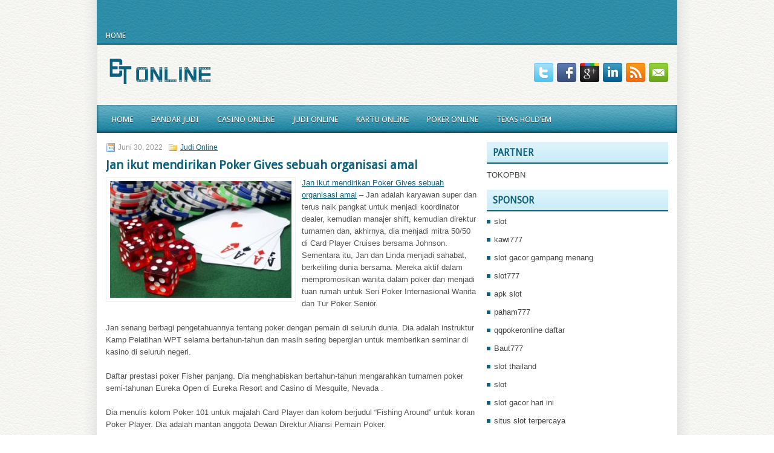

--- FILE ---
content_type: text/html; charset=UTF-8
request_url: http://www.1tyhh05ejuy2yb39tusd.com/jan-ikut-mendirikan-poker-gives-sebuah-organisasi-amal/
body_size: 9750
content:
 <!DOCTYPE html><html xmlns="http://www.w3.org/1999/xhtml" lang="id">
<head profile="http://gmpg.org/xfn/11">
<meta http-equiv="Content-Type" content="text/html; charset=UTF-8" />

<meta name="viewport" content="width=device-width, initial-scale=1.0"/>
<link rel="stylesheet" href="http://www.1tyhh05ejuy2yb39tusd.com/wp-content/themes/Darry/lib/css/reset.css" type="text/css" media="screen, projection" />
<link rel="stylesheet" href="http://www.1tyhh05ejuy2yb39tusd.com/wp-content/themes/Darry/lib/css/defaults.css" type="text/css" media="screen, projection" />
<!--[if lt IE 8]><link rel="stylesheet" href="http://www.1tyhh05ejuy2yb39tusd.com/wp-content/themes/Darry/lib/css/ie.css" type="text/css" media="screen, projection" /><![endif]-->

<link rel="stylesheet" href="http://www.1tyhh05ejuy2yb39tusd.com/wp-content/themes/Darry/style.css" type="text/css" media="screen, projection" />

<title>Jan ikut mendirikan Poker Gives sebuah organisasi amal &#8211; buyhydrochlorothiazideonlinenorx</title>
<meta name='robots' content='max-image-preview:large' />
<link rel="alternate" type="application/rss+xml" title="buyhydrochlorothiazideonlinenorx &raquo; Jan ikut mendirikan Poker Gives sebuah organisasi amal Umpan Komentar" href="http://www.1tyhh05ejuy2yb39tusd.com/jan-ikut-mendirikan-poker-gives-sebuah-organisasi-amal/feed/" />
<script type="text/javascript">
window._wpemojiSettings = {"baseUrl":"https:\/\/s.w.org\/images\/core\/emoji\/14.0.0\/72x72\/","ext":".png","svgUrl":"https:\/\/s.w.org\/images\/core\/emoji\/14.0.0\/svg\/","svgExt":".svg","source":{"concatemoji":"http:\/\/www.1tyhh05ejuy2yb39tusd.com\/wp-includes\/js\/wp-emoji-release.min.js?ver=6.2.2"}};
/*! This file is auto-generated */
!function(e,a,t){var n,r,o,i=a.createElement("canvas"),p=i.getContext&&i.getContext("2d");function s(e,t){p.clearRect(0,0,i.width,i.height),p.fillText(e,0,0);e=i.toDataURL();return p.clearRect(0,0,i.width,i.height),p.fillText(t,0,0),e===i.toDataURL()}function c(e){var t=a.createElement("script");t.src=e,t.defer=t.type="text/javascript",a.getElementsByTagName("head")[0].appendChild(t)}for(o=Array("flag","emoji"),t.supports={everything:!0,everythingExceptFlag:!0},r=0;r<o.length;r++)t.supports[o[r]]=function(e){if(p&&p.fillText)switch(p.textBaseline="top",p.font="600 32px Arial",e){case"flag":return s("\ud83c\udff3\ufe0f\u200d\u26a7\ufe0f","\ud83c\udff3\ufe0f\u200b\u26a7\ufe0f")?!1:!s("\ud83c\uddfa\ud83c\uddf3","\ud83c\uddfa\u200b\ud83c\uddf3")&&!s("\ud83c\udff4\udb40\udc67\udb40\udc62\udb40\udc65\udb40\udc6e\udb40\udc67\udb40\udc7f","\ud83c\udff4\u200b\udb40\udc67\u200b\udb40\udc62\u200b\udb40\udc65\u200b\udb40\udc6e\u200b\udb40\udc67\u200b\udb40\udc7f");case"emoji":return!s("\ud83e\udef1\ud83c\udffb\u200d\ud83e\udef2\ud83c\udfff","\ud83e\udef1\ud83c\udffb\u200b\ud83e\udef2\ud83c\udfff")}return!1}(o[r]),t.supports.everything=t.supports.everything&&t.supports[o[r]],"flag"!==o[r]&&(t.supports.everythingExceptFlag=t.supports.everythingExceptFlag&&t.supports[o[r]]);t.supports.everythingExceptFlag=t.supports.everythingExceptFlag&&!t.supports.flag,t.DOMReady=!1,t.readyCallback=function(){t.DOMReady=!0},t.supports.everything||(n=function(){t.readyCallback()},a.addEventListener?(a.addEventListener("DOMContentLoaded",n,!1),e.addEventListener("load",n,!1)):(e.attachEvent("onload",n),a.attachEvent("onreadystatechange",function(){"complete"===a.readyState&&t.readyCallback()})),(e=t.source||{}).concatemoji?c(e.concatemoji):e.wpemoji&&e.twemoji&&(c(e.twemoji),c(e.wpemoji)))}(window,document,window._wpemojiSettings);
</script>
<style type="text/css">
img.wp-smiley,
img.emoji {
	display: inline !important;
	border: none !important;
	box-shadow: none !important;
	height: 1em !important;
	width: 1em !important;
	margin: 0 0.07em !important;
	vertical-align: -0.1em !important;
	background: none !important;
	padding: 0 !important;
}
</style>
	<link rel='stylesheet' id='wp-block-library-css' href='http://www.1tyhh05ejuy2yb39tusd.com/wp-includes/css/dist/block-library/style.min.css?ver=6.2.2' type='text/css' media='all' />
<link rel='stylesheet' id='classic-theme-styles-css' href='http://www.1tyhh05ejuy2yb39tusd.com/wp-includes/css/classic-themes.min.css?ver=6.2.2' type='text/css' media='all' />
<style id='global-styles-inline-css' type='text/css'>
body{--wp--preset--color--black: #000000;--wp--preset--color--cyan-bluish-gray: #abb8c3;--wp--preset--color--white: #ffffff;--wp--preset--color--pale-pink: #f78da7;--wp--preset--color--vivid-red: #cf2e2e;--wp--preset--color--luminous-vivid-orange: #ff6900;--wp--preset--color--luminous-vivid-amber: #fcb900;--wp--preset--color--light-green-cyan: #7bdcb5;--wp--preset--color--vivid-green-cyan: #00d084;--wp--preset--color--pale-cyan-blue: #8ed1fc;--wp--preset--color--vivid-cyan-blue: #0693e3;--wp--preset--color--vivid-purple: #9b51e0;--wp--preset--gradient--vivid-cyan-blue-to-vivid-purple: linear-gradient(135deg,rgba(6,147,227,1) 0%,rgb(155,81,224) 100%);--wp--preset--gradient--light-green-cyan-to-vivid-green-cyan: linear-gradient(135deg,rgb(122,220,180) 0%,rgb(0,208,130) 100%);--wp--preset--gradient--luminous-vivid-amber-to-luminous-vivid-orange: linear-gradient(135deg,rgba(252,185,0,1) 0%,rgba(255,105,0,1) 100%);--wp--preset--gradient--luminous-vivid-orange-to-vivid-red: linear-gradient(135deg,rgba(255,105,0,1) 0%,rgb(207,46,46) 100%);--wp--preset--gradient--very-light-gray-to-cyan-bluish-gray: linear-gradient(135deg,rgb(238,238,238) 0%,rgb(169,184,195) 100%);--wp--preset--gradient--cool-to-warm-spectrum: linear-gradient(135deg,rgb(74,234,220) 0%,rgb(151,120,209) 20%,rgb(207,42,186) 40%,rgb(238,44,130) 60%,rgb(251,105,98) 80%,rgb(254,248,76) 100%);--wp--preset--gradient--blush-light-purple: linear-gradient(135deg,rgb(255,206,236) 0%,rgb(152,150,240) 100%);--wp--preset--gradient--blush-bordeaux: linear-gradient(135deg,rgb(254,205,165) 0%,rgb(254,45,45) 50%,rgb(107,0,62) 100%);--wp--preset--gradient--luminous-dusk: linear-gradient(135deg,rgb(255,203,112) 0%,rgb(199,81,192) 50%,rgb(65,88,208) 100%);--wp--preset--gradient--pale-ocean: linear-gradient(135deg,rgb(255,245,203) 0%,rgb(182,227,212) 50%,rgb(51,167,181) 100%);--wp--preset--gradient--electric-grass: linear-gradient(135deg,rgb(202,248,128) 0%,rgb(113,206,126) 100%);--wp--preset--gradient--midnight: linear-gradient(135deg,rgb(2,3,129) 0%,rgb(40,116,252) 100%);--wp--preset--duotone--dark-grayscale: url('#wp-duotone-dark-grayscale');--wp--preset--duotone--grayscale: url('#wp-duotone-grayscale');--wp--preset--duotone--purple-yellow: url('#wp-duotone-purple-yellow');--wp--preset--duotone--blue-red: url('#wp-duotone-blue-red');--wp--preset--duotone--midnight: url('#wp-duotone-midnight');--wp--preset--duotone--magenta-yellow: url('#wp-duotone-magenta-yellow');--wp--preset--duotone--purple-green: url('#wp-duotone-purple-green');--wp--preset--duotone--blue-orange: url('#wp-duotone-blue-orange');--wp--preset--font-size--small: 13px;--wp--preset--font-size--medium: 20px;--wp--preset--font-size--large: 36px;--wp--preset--font-size--x-large: 42px;--wp--preset--spacing--20: 0.44rem;--wp--preset--spacing--30: 0.67rem;--wp--preset--spacing--40: 1rem;--wp--preset--spacing--50: 1.5rem;--wp--preset--spacing--60: 2.25rem;--wp--preset--spacing--70: 3.38rem;--wp--preset--spacing--80: 5.06rem;--wp--preset--shadow--natural: 6px 6px 9px rgba(0, 0, 0, 0.2);--wp--preset--shadow--deep: 12px 12px 50px rgba(0, 0, 0, 0.4);--wp--preset--shadow--sharp: 6px 6px 0px rgba(0, 0, 0, 0.2);--wp--preset--shadow--outlined: 6px 6px 0px -3px rgba(255, 255, 255, 1), 6px 6px rgba(0, 0, 0, 1);--wp--preset--shadow--crisp: 6px 6px 0px rgba(0, 0, 0, 1);}:where(.is-layout-flex){gap: 0.5em;}body .is-layout-flow > .alignleft{float: left;margin-inline-start: 0;margin-inline-end: 2em;}body .is-layout-flow > .alignright{float: right;margin-inline-start: 2em;margin-inline-end: 0;}body .is-layout-flow > .aligncenter{margin-left: auto !important;margin-right: auto !important;}body .is-layout-constrained > .alignleft{float: left;margin-inline-start: 0;margin-inline-end: 2em;}body .is-layout-constrained > .alignright{float: right;margin-inline-start: 2em;margin-inline-end: 0;}body .is-layout-constrained > .aligncenter{margin-left: auto !important;margin-right: auto !important;}body .is-layout-constrained > :where(:not(.alignleft):not(.alignright):not(.alignfull)){max-width: var(--wp--style--global--content-size);margin-left: auto !important;margin-right: auto !important;}body .is-layout-constrained > .alignwide{max-width: var(--wp--style--global--wide-size);}body .is-layout-flex{display: flex;}body .is-layout-flex{flex-wrap: wrap;align-items: center;}body .is-layout-flex > *{margin: 0;}:where(.wp-block-columns.is-layout-flex){gap: 2em;}.has-black-color{color: var(--wp--preset--color--black) !important;}.has-cyan-bluish-gray-color{color: var(--wp--preset--color--cyan-bluish-gray) !important;}.has-white-color{color: var(--wp--preset--color--white) !important;}.has-pale-pink-color{color: var(--wp--preset--color--pale-pink) !important;}.has-vivid-red-color{color: var(--wp--preset--color--vivid-red) !important;}.has-luminous-vivid-orange-color{color: var(--wp--preset--color--luminous-vivid-orange) !important;}.has-luminous-vivid-amber-color{color: var(--wp--preset--color--luminous-vivid-amber) !important;}.has-light-green-cyan-color{color: var(--wp--preset--color--light-green-cyan) !important;}.has-vivid-green-cyan-color{color: var(--wp--preset--color--vivid-green-cyan) !important;}.has-pale-cyan-blue-color{color: var(--wp--preset--color--pale-cyan-blue) !important;}.has-vivid-cyan-blue-color{color: var(--wp--preset--color--vivid-cyan-blue) !important;}.has-vivid-purple-color{color: var(--wp--preset--color--vivid-purple) !important;}.has-black-background-color{background-color: var(--wp--preset--color--black) !important;}.has-cyan-bluish-gray-background-color{background-color: var(--wp--preset--color--cyan-bluish-gray) !important;}.has-white-background-color{background-color: var(--wp--preset--color--white) !important;}.has-pale-pink-background-color{background-color: var(--wp--preset--color--pale-pink) !important;}.has-vivid-red-background-color{background-color: var(--wp--preset--color--vivid-red) !important;}.has-luminous-vivid-orange-background-color{background-color: var(--wp--preset--color--luminous-vivid-orange) !important;}.has-luminous-vivid-amber-background-color{background-color: var(--wp--preset--color--luminous-vivid-amber) !important;}.has-light-green-cyan-background-color{background-color: var(--wp--preset--color--light-green-cyan) !important;}.has-vivid-green-cyan-background-color{background-color: var(--wp--preset--color--vivid-green-cyan) !important;}.has-pale-cyan-blue-background-color{background-color: var(--wp--preset--color--pale-cyan-blue) !important;}.has-vivid-cyan-blue-background-color{background-color: var(--wp--preset--color--vivid-cyan-blue) !important;}.has-vivid-purple-background-color{background-color: var(--wp--preset--color--vivid-purple) !important;}.has-black-border-color{border-color: var(--wp--preset--color--black) !important;}.has-cyan-bluish-gray-border-color{border-color: var(--wp--preset--color--cyan-bluish-gray) !important;}.has-white-border-color{border-color: var(--wp--preset--color--white) !important;}.has-pale-pink-border-color{border-color: var(--wp--preset--color--pale-pink) !important;}.has-vivid-red-border-color{border-color: var(--wp--preset--color--vivid-red) !important;}.has-luminous-vivid-orange-border-color{border-color: var(--wp--preset--color--luminous-vivid-orange) !important;}.has-luminous-vivid-amber-border-color{border-color: var(--wp--preset--color--luminous-vivid-amber) !important;}.has-light-green-cyan-border-color{border-color: var(--wp--preset--color--light-green-cyan) !important;}.has-vivid-green-cyan-border-color{border-color: var(--wp--preset--color--vivid-green-cyan) !important;}.has-pale-cyan-blue-border-color{border-color: var(--wp--preset--color--pale-cyan-blue) !important;}.has-vivid-cyan-blue-border-color{border-color: var(--wp--preset--color--vivid-cyan-blue) !important;}.has-vivid-purple-border-color{border-color: var(--wp--preset--color--vivid-purple) !important;}.has-vivid-cyan-blue-to-vivid-purple-gradient-background{background: var(--wp--preset--gradient--vivid-cyan-blue-to-vivid-purple) !important;}.has-light-green-cyan-to-vivid-green-cyan-gradient-background{background: var(--wp--preset--gradient--light-green-cyan-to-vivid-green-cyan) !important;}.has-luminous-vivid-amber-to-luminous-vivid-orange-gradient-background{background: var(--wp--preset--gradient--luminous-vivid-amber-to-luminous-vivid-orange) !important;}.has-luminous-vivid-orange-to-vivid-red-gradient-background{background: var(--wp--preset--gradient--luminous-vivid-orange-to-vivid-red) !important;}.has-very-light-gray-to-cyan-bluish-gray-gradient-background{background: var(--wp--preset--gradient--very-light-gray-to-cyan-bluish-gray) !important;}.has-cool-to-warm-spectrum-gradient-background{background: var(--wp--preset--gradient--cool-to-warm-spectrum) !important;}.has-blush-light-purple-gradient-background{background: var(--wp--preset--gradient--blush-light-purple) !important;}.has-blush-bordeaux-gradient-background{background: var(--wp--preset--gradient--blush-bordeaux) !important;}.has-luminous-dusk-gradient-background{background: var(--wp--preset--gradient--luminous-dusk) !important;}.has-pale-ocean-gradient-background{background: var(--wp--preset--gradient--pale-ocean) !important;}.has-electric-grass-gradient-background{background: var(--wp--preset--gradient--electric-grass) !important;}.has-midnight-gradient-background{background: var(--wp--preset--gradient--midnight) !important;}.has-small-font-size{font-size: var(--wp--preset--font-size--small) !important;}.has-medium-font-size{font-size: var(--wp--preset--font-size--medium) !important;}.has-large-font-size{font-size: var(--wp--preset--font-size--large) !important;}.has-x-large-font-size{font-size: var(--wp--preset--font-size--x-large) !important;}
.wp-block-navigation a:where(:not(.wp-element-button)){color: inherit;}
:where(.wp-block-columns.is-layout-flex){gap: 2em;}
.wp-block-pullquote{font-size: 1.5em;line-height: 1.6;}
</style>
<script type='text/javascript' src='http://www.1tyhh05ejuy2yb39tusd.com/wp-includes/js/jquery/jquery.min.js?ver=3.6.4' id='jquery-core-js'></script>
<script type='text/javascript' src='http://www.1tyhh05ejuy2yb39tusd.com/wp-includes/js/jquery/jquery-migrate.min.js?ver=3.4.0' id='jquery-migrate-js'></script>
<script type='text/javascript' src='http://www.1tyhh05ejuy2yb39tusd.com/wp-content/themes/Darry/lib/js/superfish.js?ver=6.2.2' id='superfish-js'></script>
<script type='text/javascript' src='http://www.1tyhh05ejuy2yb39tusd.com/wp-content/themes/Darry/lib/js/jquery.mobilemenu.js?ver=6.2.2' id='mobilemenu-js'></script>
<link rel="https://api.w.org/" href="http://www.1tyhh05ejuy2yb39tusd.com/wp-json/" /><link rel="alternate" type="application/json" href="http://www.1tyhh05ejuy2yb39tusd.com/wp-json/wp/v2/posts/1493" /><link rel="EditURI" type="application/rsd+xml" title="RSD" href="http://www.1tyhh05ejuy2yb39tusd.com/xmlrpc.php?rsd" />
<link rel="wlwmanifest" type="application/wlwmanifest+xml" href="http://www.1tyhh05ejuy2yb39tusd.com/wp-includes/wlwmanifest.xml" />

<link rel="canonical" href="http://www.1tyhh05ejuy2yb39tusd.com/jan-ikut-mendirikan-poker-gives-sebuah-organisasi-amal/" />
<link rel='shortlink' href='http://www.1tyhh05ejuy2yb39tusd.com/?p=1493' />
<link rel="alternate" type="application/json+oembed" href="http://www.1tyhh05ejuy2yb39tusd.com/wp-json/oembed/1.0/embed?url=http%3A%2F%2Fwww.1tyhh05ejuy2yb39tusd.com%2Fjan-ikut-mendirikan-poker-gives-sebuah-organisasi-amal%2F" />
<link rel="alternate" type="text/xml+oembed" href="http://www.1tyhh05ejuy2yb39tusd.com/wp-json/oembed/1.0/embed?url=http%3A%2F%2Fwww.1tyhh05ejuy2yb39tusd.com%2Fjan-ikut-mendirikan-poker-gives-sebuah-organisasi-amal%2F&#038;format=xml" />
<link rel="shortcut icon" href="/wp-content/uploads/2021/03/buyhydrochlorothiazideonlinenorx-f.png" type="image/x-icon" />
<link rel="alternate" type="application/rss+xml" title="buyhydrochlorothiazideonlinenorx RSS Feed" href="http://www.1tyhh05ejuy2yb39tusd.com/feed/" />
<link rel="pingback" href="http://www.1tyhh05ejuy2yb39tusd.com/xmlrpc.php" />

</head>

<body class="post-template-default single single-post postid-1493 single-format-standard">

<div id="wrapper">

<div id="container">

            <div class="clearfix">
            			        <div class="menu-primary-container">
			<ul class="menus menu-primary">
                <li ><a href="http://www.1tyhh05ejuy2yb39tusd.com">Home</a></li>
							</ul>
		</div>
                      <!--.primary menu--> 	
                </div>
        

    <div id="header">
    
        <div class="logo">
         
            <a href="http://www.1tyhh05ejuy2yb39tusd.com"><img src="/wp-content/uploads/2021/03/buyhydrochlorothiazideonlinenorx.png" alt="buyhydrochlorothiazideonlinenorx" title="buyhydrochlorothiazideonlinenorx" /></a>
         
        </div><!-- .logo -->

        <div class="header-right">
            <div id="top-social-profiles">
                            <ul class="widget-container"><li class="social-profiles-widget">
            <a href="http://twitter.com/" target="_blank"><img title="Twitter" alt="Twitter" src="http://www.1tyhh05ejuy2yb39tusd.com/wp-content/themes/Darry/images/social-profiles/twitter.png" /></a><a href="http://facebook.com/" target="_blank"><img title="Facebook" alt="Facebook" src="http://www.1tyhh05ejuy2yb39tusd.com/wp-content/themes/Darry/images/social-profiles/facebook.png" /></a><a href="https://plus.google.com/" target="_blank"><img title="Google Plus" alt="Google Plus" src="http://www.1tyhh05ejuy2yb39tusd.com/wp-content/themes/Darry/images/social-profiles/gplus.png" /></a><a href="http://www.linkedin.com/" target="_blank"><img title="LinkedIn" alt="LinkedIn" src="http://www.1tyhh05ejuy2yb39tusd.com/wp-content/themes/Darry/images/social-profiles/linkedin.png" /></a><a href="http://www.1tyhh05ejuy2yb39tusd.com/feed/" target="_blank"><img title="RSS Feed" alt="RSS Feed" src="http://www.1tyhh05ejuy2yb39tusd.com/wp-content/themes/Darry/images/social-profiles/rss.png" /></a><a href="/cdn-cgi/l/email-protection#e69f899394a6838b878f8ac885898b" target="_blank"><img title="Email" alt="Email" src="http://www.1tyhh05ejuy2yb39tusd.com/wp-content/themes/Darry/images/social-profiles/email.png" /></a>            </li></ul>
                        </div>
        </div><!-- .header-right -->
        
    </div><!-- #header -->
    
            <div class="clearfix">
            			<div class="menu-secondary-container"><ul id="menu-main-menu" class="menus menu-secondary"><li id="menu-item-74" class="menu-item menu-item-type-custom menu-item-object-custom menu-item-home menu-item-74"><a href="http://www.1tyhh05ejuy2yb39tusd.com/">Home</a></li>
<li id="menu-item-75" class="menu-item menu-item-type-taxonomy menu-item-object-category menu-item-75"><a href="http://www.1tyhh05ejuy2yb39tusd.com/category/bandar-judi/">Bandar Judi</a></li>
<li id="menu-item-76" class="menu-item menu-item-type-taxonomy menu-item-object-category menu-item-76"><a href="http://www.1tyhh05ejuy2yb39tusd.com/category/casino-online/">Casino Online</a></li>
<li id="menu-item-77" class="menu-item menu-item-type-taxonomy menu-item-object-category current-post-ancestor current-menu-parent current-post-parent menu-item-77"><a href="http://www.1tyhh05ejuy2yb39tusd.com/category/judi-online/">Judi Online</a></li>
<li id="menu-item-78" class="menu-item menu-item-type-taxonomy menu-item-object-category menu-item-78"><a href="http://www.1tyhh05ejuy2yb39tusd.com/category/kartu-online/">Kartu Online</a></li>
<li id="menu-item-79" class="menu-item menu-item-type-taxonomy menu-item-object-category menu-item-79"><a href="http://www.1tyhh05ejuy2yb39tusd.com/category/poker-online/">Poker Online</a></li>
<li id="menu-item-80" class="menu-item menu-item-type-taxonomy menu-item-object-category menu-item-80"><a href="http://www.1tyhh05ejuy2yb39tusd.com/category/togel-online/">Texas Hold&#8217;Em</a></li>
</ul></div>              <!--.secondary menu--> 	
                </div>
    
    <div id="main">
    
            
        <div id="content">
            
                    
            
    <div class="post post-single clearfix post-1493 type-post status-publish format-standard has-post-thumbnail hentry category-judi-online tag-casino tag-judi tag-poker tag-slot" id="post-1493">
        
        <div class="postmeta-primary">
    
            <span class="meta_date">Juni 30, 2022</span>
           &nbsp; <span class="meta_categories"><a href="http://www.1tyhh05ejuy2yb39tusd.com/category/judi-online/" rel="category tag">Judi Online</a></span>
    
                 
        </div>
        
        <h2 class="title">Jan ikut mendirikan Poker Gives sebuah organisasi amal</h2>

        <div class="entry clearfix">
            
            <img width="300" height="193" src="http://www.1tyhh05ejuy2yb39tusd.com/wp-content/uploads/2021/04/kartu-11099.jpg" class="alignleft featured_image wp-post-image" alt="" decoding="async" srcset="http://www.1tyhh05ejuy2yb39tusd.com/wp-content/uploads/2021/04/kartu-11099.jpg 345w, http://www.1tyhh05ejuy2yb39tusd.com/wp-content/uploads/2021/04/kartu-11099-300x193.jpg 300w" sizes="(max-width: 300px) 100vw, 300px" />            
            <p><a href="http://www.1tyhh05ejuy2yb39tusd.com/jan-ikut-mendirikan-poker-gives-sebuah-organisasi-amal/">Jan ikut mendirikan Poker Gives sebuah organisasi amal</a> &#8211; Jan adalah karyawan super dan terus naik pangkat untuk menjadi koordinator dealer, kemudian manajer shift, kemudian direktur turnamen dan, akhirnya, dia menjadi mitra 50/50 di Card Player Cruises bersama Johnson. Sementara itu, Jan dan Linda menjadi sahabat, berkeliling dunia bersama. Mereka aktif dalam mempromosikan wanita dalam poker dan menjadi tuan rumah untuk Seri Poker Internasional Wanita dan Tur Poker Senior.</p>
<p>Jan senang berbagi pengetahuannya tentang poker dengan pemain di seluruh dunia. Dia adalah instruktur Kamp Pelatihan WPT selama bertahun-tahun dan masih sering bepergian untuk memberikan seminar di kasino di seluruh negeri.</p>
<p>Daftar prestasi poker Fisher panjang. Dia menghabiskan bertahun-tahun mengarahkan turnamen poker semi-tahunan Eureka Open di Eureka Resort and Casino di Mesquite, Nevada .</p>
<p>Dia menulis kolom Poker 101 untuk majalah Card Player dan kolom berjudul &#8220;Fishing Around&#8221; untuk koran Poker Player. Dia adalah mantan anggota Dewan Direktur Aliansi Pemain Poker.</p>
<p>Jan menyadari bahwa diperlukan sebuah organisasi untuk membakukan aturan dan prosedur turnamen. Jadi, bekerja dengan Johnson dan selebriti poker Matt Savage dan David Lamb, dia membantu menciptakan Asosiasi Direktur Turnamen pada tahun 2001. Dia juga menjabat sebagai direktur turnamen untuk PartyPoker.com Million.</p>
<p>Bagi mereka yang tidak tahu, pemenang gelang WSOP tiga kali Phil Galfond mengeluarkan tantangan ke dunia poker pada akhir 2019 yang diterima oleh enam lawan sejauh ini, dengan kemungkinan pertandingan ketujuh juga kemungkinan akan berlangsung. &#8216;Tantangan Galfond&#8217;, demikian sebutannya, mengadu Galfond melawan pemain poker mimisan lainnya dengan taruhan yang telah disepakati, jumlah tangan yang harus dimainkan, dan taruhan samping yang besar di telepon. Dua pertandingan telah diselesaikan sejauh tahun ini, dengan Galfond berada di urutan teratas di keduanya kunjungi agen judi online <a href="https://heylink.me/linkplaza4d2">PLAZA4D2</a>.</p>
<p>Galfond dan Kornuth memainkan dua tabel Omaha batas pot $ 100- $ 200 untuk total 35.000 tangan, dengan Galfond memasang $ 1 juta ke Kornuth $ 250.000 yang akan berakhir di depan dalam hal keuntungan setelah tangan terakhir dibagikan.</p>
<p>&nbsp;</p>
    
        </div>
        
        <div class="postmeta-secondary"><span class="meta_tags"><a href="http://www.1tyhh05ejuy2yb39tusd.com/tag/casino/" rel="tag">Casino</a>, <a href="http://www.1tyhh05ejuy2yb39tusd.com/tag/judi/" rel="tag">Judi</a>, <a href="http://www.1tyhh05ejuy2yb39tusd.com/tag/poker/" rel="tag">Poker</a>, <a href="http://www.1tyhh05ejuy2yb39tusd.com/tag/slot/" rel="tag">Slot</a></span></div> 
        
    
    </div><!-- Post ID 1493 -->
    
                
                    
        </div><!-- #content -->
    
        
<div id="sidebar-primary">
	
		<ul class="widget_text widget-container">
			<li id="custom_html-6" class="widget_text widget widget_custom_html">
				<h3 class="widgettitle">PARTNER</h3>
				<div class="textwidget custom-html-widget"><a href="https://www.tokopbn.com/">TOKOPBN</a></div>
			</li>
		</ul>
    	
		<ul class="widget-container">
			<li id="sponsor" class="widget widget_meta">
				<h3 class="widgettitle">Sponsor</h3>			
				<ul>
					<li><a href="https://www.asianwindky.com/menu">slot</a></li>
                            <li><a href="https://travelpointbali.com/about/">kawi777</a></li>
                            <li><a href="https://rbc.gov.rw/fileadmin/templates/web/index.html">slot gacor gampang menang</a></li>
                            <li><a href="https://www.amsterdamtravelcafe.com/">slot777</a></li>
                            <li><a href="https://phacademy.futurex.sa/">apk slot</a></li>
                            <li><a href="https://laragazza.es/pedicuras-profesionales/">paham777</a></li>
                            <li><a href="https://theotcinvestor.com/">qqpokeronline daftar</a></li>
                            <li><a href="https://thuyetgiangphatphap.com/">Baut777</a></li>
                            <li><a href="https://vrrf.org/">slot thailand</a></li>
                            <li><a href="https://mymagictank.com/">slot</a></li>
                            <li><a href="https://lacasadipasta.com/menu/">slot gacor hari ini</a></li>
                            <li><a href="https://aliceripoll.com/">situs slot terpercaya</a></li>
                            <li><a href="https://www.lesvalades.com/">slot online maxwin</a></li>
                            <li><a href="https://95.111.202.50/">gaskan88</a></li>
                            <li><a href="https://www.philippineshonolulu.org/">situs slot</a></li>
                            				</ul>
			</li>
		</ul>
		
    
		<ul class="widget-container"><li id="recent-posts-4" class="widget widget_recent_entries">
		<h3 class="widgettitle">Pos-pos Terbaru</h3>
		<ul>
											<li>
					<a href="http://www.1tyhh05ejuy2yb39tusd.com/perusahaan-judi-poker-2026-paling-besar-di-inggris-sudah-sepakat-untuk-berperan/">Perusahaan judi Poker 2026 paling besar di Inggris sudah sepakat untuk berperan</a>
											<span class="post-date">Januari 20, 2026</span>
									</li>
											<li>
					<a href="http://www.1tyhh05ejuy2yb39tusd.com/jika-anda-takut-ketinggalan-semua-sebelum-kegagalan-dalam-judi-togel-2026/">Jika Anda takut ketinggalan semua sebelum kegagalan dalam judi Togel 2026</a>
											<span class="post-date">Januari 20, 2026</span>
									</li>
											<li>
					<a href="http://www.1tyhh05ejuy2yb39tusd.com/uspcc-cukup-unik-sebab-mereka-membuat-stock-kartu-slot-qq-2026/">USPCC cukup unik sebab mereka membuat stock kartu Slot QQ 2026</a>
											<span class="post-date">Januari 17, 2026</span>
									</li>
											<li>
					<a href="http://www.1tyhh05ejuy2yb39tusd.com/tangan-slot-qq-2026-yang-berpotensi-sebuah-ancaman-kehilangan/">Tangan Slot QQ 2026 yang berpotensi sebuah ancaman kehilangan</a>
											<span class="post-date">Januari 16, 2026</span>
									</li>
											<li>
					<a href="http://www.1tyhh05ejuy2yb39tusd.com/kita-dapat-menghitung-keterampilan-frekuensi-jumlah-kemenangan-slot-toto-2026/">Kita dapat menghitung keterampilan frekuensi jumlah kemenangan Slot Toto 2026</a>
											<span class="post-date">Januari 16, 2026</span>
									</li>
					</ul>

		</li></ul><ul class="widget-container"><li id="meta-4" class="widget widget_meta"><h3 class="widgettitle">Meta</h3>
		<ul>
						<li><a href="http://www.1tyhh05ejuy2yb39tusd.com/wp-login.php">Masuk</a></li>
			<li><a href="http://www.1tyhh05ejuy2yb39tusd.com/feed/">Feed entri</a></li>
			<li><a href="http://www.1tyhh05ejuy2yb39tusd.com/comments/feed/">Feed komentar</a></li>

			<li><a href="https://wordpress.org/">WordPress.org</a></li>
		</ul>

		</li></ul><ul class="widget-container"><li id="categories-2" class="widget widget_categories"><h3 class="widgettitle">Kategori</h3>
			<ul>
					<li class="cat-item cat-item-6"><a href="http://www.1tyhh05ejuy2yb39tusd.com/category/casino-online/">Casino Online</a> (365)
</li>
	<li class="cat-item cat-item-4"><a href="http://www.1tyhh05ejuy2yb39tusd.com/category/judi-online/">Judi Online</a> (531)
</li>
	<li class="cat-item cat-item-21"><a href="http://www.1tyhh05ejuy2yb39tusd.com/category/judi-slot/">Judi Slot</a> (151)
</li>
	<li class="cat-item cat-item-3"><a href="http://www.1tyhh05ejuy2yb39tusd.com/category/poker-online/">Poker Online</a> (530)
</li>
	<li class="cat-item cat-item-2"><a href="http://www.1tyhh05ejuy2yb39tusd.com/category/togel-online/">Togel Online</a> (120)
</li>
			</ul>

			</li></ul><ul class="widget-container"><li id="archives-4" class="widget widget_archive"><h3 class="widgettitle">Arsip</h3>
			<ul>
					<li><a href='http://www.1tyhh05ejuy2yb39tusd.com/2026/01/'>Januari 2026</a>&nbsp;(18)</li>
	<li><a href='http://www.1tyhh05ejuy2yb39tusd.com/2025/12/'>Desember 2025</a>&nbsp;(32)</li>
	<li><a href='http://www.1tyhh05ejuy2yb39tusd.com/2025/11/'>November 2025</a>&nbsp;(34)</li>
	<li><a href='http://www.1tyhh05ejuy2yb39tusd.com/2025/10/'>Oktober 2025</a>&nbsp;(24)</li>
	<li><a href='http://www.1tyhh05ejuy2yb39tusd.com/2025/09/'>September 2025</a>&nbsp;(16)</li>
	<li><a href='http://www.1tyhh05ejuy2yb39tusd.com/2025/08/'>Agustus 2025</a>&nbsp;(13)</li>
	<li><a href='http://www.1tyhh05ejuy2yb39tusd.com/2025/07/'>Juli 2025</a>&nbsp;(20)</li>
	<li><a href='http://www.1tyhh05ejuy2yb39tusd.com/2025/06/'>Juni 2025</a>&nbsp;(20)</li>
	<li><a href='http://www.1tyhh05ejuy2yb39tusd.com/2025/05/'>Mei 2025</a>&nbsp;(11)</li>
	<li><a href='http://www.1tyhh05ejuy2yb39tusd.com/2025/04/'>April 2025</a>&nbsp;(23)</li>
	<li><a href='http://www.1tyhh05ejuy2yb39tusd.com/2025/03/'>Maret 2025</a>&nbsp;(45)</li>
	<li><a href='http://www.1tyhh05ejuy2yb39tusd.com/2025/02/'>Februari 2025</a>&nbsp;(31)</li>
	<li><a href='http://www.1tyhh05ejuy2yb39tusd.com/2025/01/'>Januari 2025</a>&nbsp;(26)</li>
	<li><a href='http://www.1tyhh05ejuy2yb39tusd.com/2024/12/'>Desember 2024</a>&nbsp;(30)</li>
	<li><a href='http://www.1tyhh05ejuy2yb39tusd.com/2024/11/'>November 2024</a>&nbsp;(35)</li>
	<li><a href='http://www.1tyhh05ejuy2yb39tusd.com/2024/10/'>Oktober 2024</a>&nbsp;(36)</li>
	<li><a href='http://www.1tyhh05ejuy2yb39tusd.com/2024/09/'>September 2024</a>&nbsp;(39)</li>
	<li><a href='http://www.1tyhh05ejuy2yb39tusd.com/2024/08/'>Agustus 2024</a>&nbsp;(46)</li>
	<li><a href='http://www.1tyhh05ejuy2yb39tusd.com/2024/07/'>Juli 2024</a>&nbsp;(47)</li>
	<li><a href='http://www.1tyhh05ejuy2yb39tusd.com/2024/06/'>Juni 2024</a>&nbsp;(54)</li>
	<li><a href='http://www.1tyhh05ejuy2yb39tusd.com/2024/05/'>Mei 2024</a>&nbsp;(34)</li>
	<li><a href='http://www.1tyhh05ejuy2yb39tusd.com/2024/04/'>April 2024</a>&nbsp;(36)</li>
	<li><a href='http://www.1tyhh05ejuy2yb39tusd.com/2024/03/'>Maret 2024</a>&nbsp;(51)</li>
	<li><a href='http://www.1tyhh05ejuy2yb39tusd.com/2024/02/'>Februari 2024</a>&nbsp;(28)</li>
	<li><a href='http://www.1tyhh05ejuy2yb39tusd.com/2024/01/'>Januari 2024</a>&nbsp;(34)</li>
	<li><a href='http://www.1tyhh05ejuy2yb39tusd.com/2023/12/'>Desember 2023</a>&nbsp;(27)</li>
	<li><a href='http://www.1tyhh05ejuy2yb39tusd.com/2023/11/'>November 2023</a>&nbsp;(21)</li>
	<li><a href='http://www.1tyhh05ejuy2yb39tusd.com/2023/10/'>Oktober 2023</a>&nbsp;(37)</li>
	<li><a href='http://www.1tyhh05ejuy2yb39tusd.com/2023/09/'>September 2023</a>&nbsp;(26)</li>
	<li><a href='http://www.1tyhh05ejuy2yb39tusd.com/2023/08/'>Agustus 2023</a>&nbsp;(36)</li>
	<li><a href='http://www.1tyhh05ejuy2yb39tusd.com/2023/07/'>Juli 2023</a>&nbsp;(38)</li>
	<li><a href='http://www.1tyhh05ejuy2yb39tusd.com/2023/06/'>Juni 2023</a>&nbsp;(34)</li>
	<li><a href='http://www.1tyhh05ejuy2yb39tusd.com/2023/05/'>Mei 2023</a>&nbsp;(46)</li>
	<li><a href='http://www.1tyhh05ejuy2yb39tusd.com/2023/04/'>April 2023</a>&nbsp;(36)</li>
	<li><a href='http://www.1tyhh05ejuy2yb39tusd.com/2023/03/'>Maret 2023</a>&nbsp;(23)</li>
	<li><a href='http://www.1tyhh05ejuy2yb39tusd.com/2023/02/'>Februari 2023</a>&nbsp;(33)</li>
	<li><a href='http://www.1tyhh05ejuy2yb39tusd.com/2023/01/'>Januari 2023</a>&nbsp;(35)</li>
	<li><a href='http://www.1tyhh05ejuy2yb39tusd.com/2022/12/'>Desember 2022</a>&nbsp;(27)</li>
	<li><a href='http://www.1tyhh05ejuy2yb39tusd.com/2022/11/'>November 2022</a>&nbsp;(40)</li>
	<li><a href='http://www.1tyhh05ejuy2yb39tusd.com/2022/10/'>Oktober 2022</a>&nbsp;(33)</li>
	<li><a href='http://www.1tyhh05ejuy2yb39tusd.com/2022/09/'>September 2022</a>&nbsp;(35)</li>
	<li><a href='http://www.1tyhh05ejuy2yb39tusd.com/2022/08/'>Agustus 2022</a>&nbsp;(31)</li>
	<li><a href='http://www.1tyhh05ejuy2yb39tusd.com/2022/07/'>Juli 2022</a>&nbsp;(34)</li>
	<li><a href='http://www.1tyhh05ejuy2yb39tusd.com/2022/06/'>Juni 2022</a>&nbsp;(38)</li>
	<li><a href='http://www.1tyhh05ejuy2yb39tusd.com/2022/05/'>Mei 2022</a>&nbsp;(41)</li>
	<li><a href='http://www.1tyhh05ejuy2yb39tusd.com/2022/04/'>April 2022</a>&nbsp;(21)</li>
	<li><a href='http://www.1tyhh05ejuy2yb39tusd.com/2022/03/'>Maret 2022</a>&nbsp;(34)</li>
	<li><a href='http://www.1tyhh05ejuy2yb39tusd.com/2022/02/'>Februari 2022</a>&nbsp;(33)</li>
	<li><a href='http://www.1tyhh05ejuy2yb39tusd.com/2022/01/'>Januari 2022</a>&nbsp;(19)</li>
	<li><a href='http://www.1tyhh05ejuy2yb39tusd.com/2021/12/'>Desember 2021</a>&nbsp;(28)</li>
	<li><a href='http://www.1tyhh05ejuy2yb39tusd.com/2021/11/'>November 2021</a>&nbsp;(11)</li>
	<li><a href='http://www.1tyhh05ejuy2yb39tusd.com/2021/10/'>Oktober 2021</a>&nbsp;(18)</li>
	<li><a href='http://www.1tyhh05ejuy2yb39tusd.com/2021/09/'>September 2021</a>&nbsp;(14)</li>
	<li><a href='http://www.1tyhh05ejuy2yb39tusd.com/2021/08/'>Agustus 2021</a>&nbsp;(15)</li>
	<li><a href='http://www.1tyhh05ejuy2yb39tusd.com/2021/07/'>Juli 2021</a>&nbsp;(17)</li>
	<li><a href='http://www.1tyhh05ejuy2yb39tusd.com/2021/06/'>Juni 2021</a>&nbsp;(11)</li>
	<li><a href='http://www.1tyhh05ejuy2yb39tusd.com/2021/05/'>Mei 2021</a>&nbsp;(14)</li>
	<li><a href='http://www.1tyhh05ejuy2yb39tusd.com/2021/04/'>April 2021</a>&nbsp;(6)</li>
	<li><a href='http://www.1tyhh05ejuy2yb39tusd.com/2021/03/'>Maret 2021</a>&nbsp;(2)</li>
			</ul>

			</li></ul><ul class="widget-container"><li id="tag_cloud-2" class="widget widget_tag_cloud"><h3 class="widgettitle">Tag</h3><div class="tagcloud"><a href="http://www.1tyhh05ejuy2yb39tusd.com/tag/bola/" class="tag-cloud-link tag-link-24 tag-link-position-1" style="font-size: 8pt;" aria-label="Bola (1 item)">Bola</a>
<a href="http://www.1tyhh05ejuy2yb39tusd.com/tag/casino/" class="tag-cloud-link tag-link-20 tag-link-position-2" style="font-size: 21.904436860068pt;" aria-label="Casino (1,610 item)">Casino</a>
<a href="http://www.1tyhh05ejuy2yb39tusd.com/tag/idn-poker/" class="tag-cloud-link tag-link-10 tag-link-position-3" style="font-size: 8pt;" aria-label="IDN Poker (1 item)">IDN Poker</a>
<a href="http://www.1tyhh05ejuy2yb39tusd.com/tag/judi/" class="tag-cloud-link tag-link-18 tag-link-position-4" style="font-size: 22pt;" aria-label="Judi (1,695 item)">Judi</a>
<a href="http://www.1tyhh05ejuy2yb39tusd.com/tag/judi-online/" class="tag-cloud-link tag-link-17 tag-link-position-5" style="font-size: 8pt;" aria-label="judi online (1 item)">judi online</a>
<a href="http://www.1tyhh05ejuy2yb39tusd.com/tag/judi-poker-idn/" class="tag-cloud-link tag-link-12 tag-link-position-6" style="font-size: 8pt;" aria-label="judi poker idn (1 item)">judi poker idn</a>
<a href="http://www.1tyhh05ejuy2yb39tusd.com/tag/panduan-untuk-menang-bermain-di-kompetisi-di-idn-poker/" class="tag-cloud-link tag-link-9 tag-link-position-7" style="font-size: 8pt;" aria-label="Panduan Untuk Menang Bermain Di Kompetisi Di Idn Poker (1 item)">Panduan Untuk Menang Bermain Di Kompetisi Di Idn Poker</a>
<a href="http://www.1tyhh05ejuy2yb39tusd.com/tag/perkenalkan/" class="tag-cloud-link tag-link-14 tag-link-position-8" style="font-size: 8pt;" aria-label="Perkenalkan (1 item)">Perkenalkan</a>
<a href="http://www.1tyhh05ejuy2yb39tusd.com/tag/poker/" class="tag-cloud-link tag-link-19 tag-link-position-9" style="font-size: 21.856655290102pt;" aria-label="Poker (1,570 item)">Poker</a>
<a href="http://www.1tyhh05ejuy2yb39tusd.com/tag/poker-online/" class="tag-cloud-link tag-link-11 tag-link-position-10" style="font-size: 8.8600682593857pt;" aria-label="poker online (2 item)">poker online</a>
<a href="http://www.1tyhh05ejuy2yb39tusd.com/tag/robot-genius-permainan-texas-holdem-poker/" class="tag-cloud-link tag-link-15 tag-link-position-11" style="font-size: 8pt;" aria-label="Robot Genius Permainan Texas Hold&#039;Em Poker (1 item)">Robot Genius Permainan Texas Hold&#039;Em Poker</a>
<a href="http://www.1tyhh05ejuy2yb39tusd.com/tag/situs-idn-poker/" class="tag-cloud-link tag-link-13 tag-link-position-12" style="font-size: 8pt;" aria-label="situs idn poker (1 item)">situs idn poker</a>
<a href="http://www.1tyhh05ejuy2yb39tusd.com/tag/slot/" class="tag-cloud-link tag-link-22 tag-link-position-13" style="font-size: 21.713310580205pt;" aria-label="Slot (1,472 item)">Slot</a>
<a href="http://www.1tyhh05ejuy2yb39tusd.com/tag/texas-holdem/" class="tag-cloud-link tag-link-16 tag-link-position-14" style="font-size: 8pt;" aria-label="Texas Hold&#039;Em (1 item)">Texas Hold&#039;Em</a>
<a href="http://www.1tyhh05ejuy2yb39tusd.com/tag/togel/" class="tag-cloud-link tag-link-23 tag-link-position-15" style="font-size: 21.42662116041pt;" aria-label="Togel (1,283 item)">Togel</a></div>
</li></ul><ul class="widget-container"><li id="search-4" class="widget widget_search"> 
<div id="search" title="Type and hit enter">
    <form method="get" id="searchform" action="http://www.1tyhh05ejuy2yb39tusd.com/"> 
        <input type="text" value="Search" 
            name="s" id="s"  onblur="if (this.value == '')  {this.value = 'Search';}"  
            onfocus="if (this.value == 'Search') {this.value = '';}" 
        />
    </form>
</div><!-- #search --></li></ul>    
</div><!-- #sidebar-primary -->        
                
    </div><!-- #main -->
    
</div>

    <div id="footer-widgets-container" class="clearfix">
        <div id="footer-widgets" class="clearfix">
                        <div class="footer-widget-box">
                            </div>
            
            <div class="footer-widget-box">
                            </div>
            
            <div class="footer-widget-box">
                            </div>
            
            <div class="footer-widget-box footer-widget-box-last">
                            </div>
        </div>
    </div>
    
    <div id="footer-container">
    
        <div id="footer">
        
            <div id="copyrights">
                 &copy; 2026  <a href="http://www.1tyhh05ejuy2yb39tusd.com/">buyhydrochlorothiazideonlinenorx</a> 
            </div>
            
                        
        <div id="credits" style="overflow-y: hidden;overflow-x: visible;width: 400px;margin: auto;">
				<div style="width: 10000px;text-align: left;">
					Powered by <a href="http://wordpress.org/"><strong>WordPress</strong></a> | Theme Designed by:  <a href="https://www.bca.co.id/" rel="follow">Bank bca</a> <a href="https://www.bni.co.id/" rel="follow">Bank bni</a> <a href="https://bri.co.id/" rel="follow">Bank bri</a> <a href="https://www.btn.co.id/" rel="follow">Bank btn</a> <a href="https://www.cimbniaga.co.id" rel="follow">Bank cimbniaga</a> <a href="https://www.citibank.co.id/" rel="follow">Bank citibank</a> <a href="https://www.danamon.co.id" rel="follow">Bank danamon</a> <a href="https://www.bi.go.id/" rel="follow">Bank Indonesia</a> <a href="https://www.klikmbc.co.id/" rel="follow">Bank klikmbc</a> <a href="https://www.bankmandiri.co.id/" rel="follow">Bank mandiri</a> <a href="https://www.ocbc.com/" rel="follow">Bank ocbc</a> <a href="https://www.panin.co.id/" rel="follow">bank Panin</a> <a href="http://facebook.com/" rel="follow">facebook</a> <a href="https://google.co.id/" rel="follow">google</a> <a href="https://www.instagram.com/" rel="follow">instagram</a> <a href="https://www.maybank.co.id/" rel="follow">maybank</a> <a href="http://paypal.com/" rel="follow">paypall</a> <a href="https://www.telkom.co.id/" rel="follow">telkom</a> <a href="https://www.telkomsel.com/" rel="follow">telkomsel</a> <a href="https://www.tiktok.com/" rel="follow">tiktok</a> <a href="http://twitter.com/" rel="follow">twitter</a> <a href="https://web.whatsapp.com/" rel="follow">WA</a> <a href="http://youtube.com/" rel="follow">youtube</a>						
				</div>
			</div><!-- #credits -->
            
        </div><!-- #footer -->
        
    </div>
    
 </div>   
<script data-cfasync="false" src="/cdn-cgi/scripts/5c5dd728/cloudflare-static/email-decode.min.js"></script><script type='text/javascript' src='http://www.1tyhh05ejuy2yb39tusd.com/wp-includes/js/comment-reply.min.js?ver=6.2.2' id='comment-reply-js'></script>
<script type='text/javascript' src='http://www.1tyhh05ejuy2yb39tusd.com/wp-includes/js/hoverIntent.min.js?ver=1.10.2' id='hoverIntent-js'></script>

<script type='text/javascript'>
/* <![CDATA[ */
jQuery.noConflict();
jQuery(function(){ 
	jQuery('ul.menu-primary').superfish({ 
	animation: {opacity:'show'},
autoArrows:  true,
                dropShadows: false, 
                speed: 200,
                delay: 800
                });
            });
jQuery('.menu-primary-container').mobileMenu({
                defaultText: 'Menu',
                className: 'menu-primary-responsive',
                containerClass: 'menu-primary-responsive-container',
                subMenuDash: '&ndash;'
            });

jQuery(function(){ 
	jQuery('ul.menu-secondary').superfish({ 
	animation: {opacity:'show'},
autoArrows:  true,
                dropShadows: false, 
                speed: 200,
                delay: 800
                });
            });
jQuery('.menu-secondary-container').mobileMenu({
                defaultText: 'Navigation',
                className: 'menu-secondary-responsive',
                containerClass: 'menu-secondary-responsive-container',
                subMenuDash: '&ndash;'
            });

/* ]]> */
</script>
<script defer src="https://static.cloudflareinsights.com/beacon.min.js/vcd15cbe7772f49c399c6a5babf22c1241717689176015" integrity="sha512-ZpsOmlRQV6y907TI0dKBHq9Md29nnaEIPlkf84rnaERnq6zvWvPUqr2ft8M1aS28oN72PdrCzSjY4U6VaAw1EQ==" data-cf-beacon='{"version":"2024.11.0","token":"b195825aaccb4662ac3f65e54d9d945f","r":1,"server_timing":{"name":{"cfCacheStatus":true,"cfEdge":true,"cfExtPri":true,"cfL4":true,"cfOrigin":true,"cfSpeedBrain":true},"location_startswith":null}}' crossorigin="anonymous"></script>
</body>
</html>